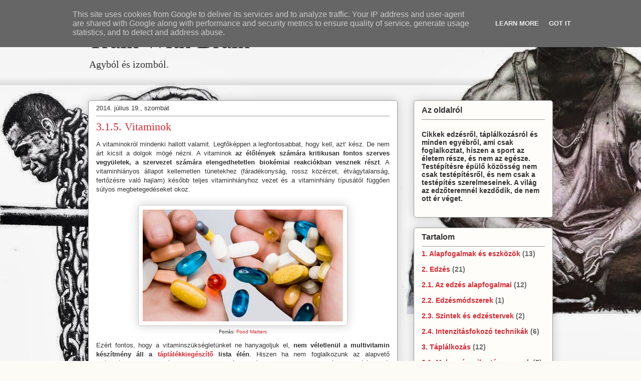

--- FILE ---
content_type: text/html; charset=UTF-8
request_url: http://www.trainwithbrain.hu/2014/07/315-vitaminok.html
body_size: 14007
content:
<!DOCTYPE html>
<html class='v2' dir='ltr' xmlns='http://www.w3.org/1999/xhtml' xmlns:b='http://www.google.com/2005/gml/b' xmlns:data='http://www.google.com/2005/gml/data' xmlns:expr='http://www.google.com/2005/gml/expr'>
<head>
<link href='https://www.blogger.com/static/v1/widgets/335934321-css_bundle_v2.css' rel='stylesheet' type='text/css'/>
<meta content='width=1100' name='viewport'/>
<meta content='text/html; charset=UTF-8' http-equiv='Content-Type'/>
<meta content='blogger' name='generator'/>
<link href='http://www.trainwithbrain.hu/favicon.ico' rel='icon' type='image/x-icon'/>
<link href='http://www.trainwithbrain.hu/2014/07/315-vitaminok.html' rel='canonical'/>
<link rel="alternate" type="application/atom+xml" title="Train With Brain - Atom" href="http://www.trainwithbrain.hu/feeds/posts/default" />
<link rel="alternate" type="application/rss+xml" title="Train With Brain - RSS" href="http://www.trainwithbrain.hu/feeds/posts/default?alt=rss" />
<link rel="service.post" type="application/atom+xml" title="Train With Brain - Atom" href="https://www.blogger.com/feeds/3015256305135914765/posts/default" />

<link rel="alternate" type="application/atom+xml" title="Train With Brain - Atom" href="http://www.trainwithbrain.hu/feeds/5358066017556225588/comments/default" />
<!--Can't find substitution for tag [blog.ieCssRetrofitLinks]-->
<link href='https://blogger.googleusercontent.com/img/b/R29vZ2xl/AVvXsEhNnOe33vB14I-oik9IMQH4O4AnmnKc9yaQPp3ggqdQQzvrSM6MJNnyg7w7QvY4o2OtTE5MdrZUsAMho39Kpo79ObFi8jjgOY7YcUj8EhWS0vU-QXoa8aHbY4UJ03W2KFD4i3MUyZ7ykpjX/s1600/vitamins.jpg' rel='image_src'/>
<meta content='http://www.trainwithbrain.hu/2014/07/315-vitaminok.html' property='og:url'/>
<meta content='3.1.5. Vitaminok' property='og:title'/>
<meta content=' A vitaminokról mindenki hallott valamit. Legfőképpen a legfontosabbat, hogy kell, azt&#39; kész. De nem árt kicsit a dolgok mögé nézni. A vitam...' property='og:description'/>
<meta content='https://blogger.googleusercontent.com/img/b/R29vZ2xl/AVvXsEhNnOe33vB14I-oik9IMQH4O4AnmnKc9yaQPp3ggqdQQzvrSM6MJNnyg7w7QvY4o2OtTE5MdrZUsAMho39Kpo79ObFi8jjgOY7YcUj8EhWS0vU-QXoa8aHbY4UJ03W2KFD4i3MUyZ7ykpjX/w1200-h630-p-k-no-nu/vitamins.jpg' property='og:image'/>
<title>Train With Brain: 3.1.5. Vitaminok</title>
<style id='page-skin-1' type='text/css'><!--
/*
-----------------------------------------------
Blogger Template Style
Name:     Awesome Inc.
Designer: Tina Chen
URL:      tinachen.org
----------------------------------------------- */
/* Content
----------------------------------------------- */
body {
font: normal normal 13px Arial, Tahoma, Helvetica, FreeSans, sans-serif;
color: #333333;
background: #fcfbf5 url(http://4.bp.blogspot.com/-RJEYGnMIgpo/Uw9f1OqSliI/AAAAAAAABMA/B2hI2xWtwXk/s0/big-sketch%2Bmodified%2B3.JPG) repeat fixed top left;
}
html body .content-outer {
min-width: 0;
max-width: 100%;
width: 100%;
}
a:link {
text-decoration: none;
color: #d52a33;
}
a:visited {
text-decoration: none;
color: #7d181e;
}
a:hover {
text-decoration: underline;
color: #d52a33;
}
.body-fauxcolumn-outer .cap-top {
position: absolute;
z-index: 1;
height: 276px;
width: 100%;
background: transparent none repeat-x scroll top left;
_background-image: none;
}
/* Columns
----------------------------------------------- */
.content-inner {
padding: 0;
}
.header-inner .section {
margin: 0 16px;
}
.tabs-inner .section {
margin: 0 16px;
}
.main-inner {
padding-top: 30px;
}
.main-inner .column-center-inner,
.main-inner .column-left-inner,
.main-inner .column-right-inner {
padding: 0 5px;
}
*+html body .main-inner .column-center-inner {
margin-top: -30px;
}
#layout .main-inner .column-center-inner {
margin-top: 0;
}
/* Header
----------------------------------------------- */
.header-outer {
margin: 0 0 0 0;
background: transparent none repeat scroll 0 0;
}
.Header h1 {
font: normal normal 48px Georgia, Utopia, 'Palatino Linotype', Palatino, serif;
color: #333333;
text-shadow: 0 0 -1px #000000;
}
.Header h1 a {
color: #333333;
}
.Header .description {
font: normal normal 20px Georgia, Utopia, 'Palatino Linotype', Palatino, serif;
color: #333333;
}
.header-inner .Header .titlewrapper,
.header-inner .Header .descriptionwrapper {
padding-left: 0;
padding-right: 0;
margin-bottom: 0;
}
.header-inner .Header .titlewrapper {
padding-top: 22px;
}
/* Tabs
----------------------------------------------- */
.tabs-outer {
overflow: hidden;
position: relative;
background: transparent url(//www.blogblog.com/1kt/awesomeinc/tabs_gradient_light.png) repeat scroll 0 0;
}
#layout .tabs-outer {
overflow: visible;
}
.tabs-cap-top, .tabs-cap-bottom {
position: absolute;
width: 100%;
border-top: 1px solid transparent;
}
.tabs-cap-bottom {
bottom: 0;
}
.tabs-inner .widget li a {
display: inline-block;
margin: 0;
padding: .6em 1.5em;
font: normal normal 13px Arial, Tahoma, Helvetica, FreeSans, sans-serif;
color: #333333;
border-top: 1px solid transparent;
border-bottom: 1px solid transparent;
border-left: 1px solid transparent;
height: 16px;
line-height: 16px;
}
.tabs-inner .widget li:last-child a {
border-right: 1px solid transparent;
}
.tabs-inner .widget li.selected a, .tabs-inner .widget li a:hover {
background: transparent url(//www.blogblog.com/1kt/awesomeinc/tabs_gradient_light.png) repeat-x scroll 0 -100px;
color: #ffffff;
}
/* Headings
----------------------------------------------- */
h2 {
font: normal bold 16px Arial, Tahoma, Helvetica, FreeSans, sans-serif;
color: #333333;
}
/* Widgets
----------------------------------------------- */
.main-inner .section {
margin: 0 27px;
padding: 0;
}
.main-inner .column-left-outer,
.main-inner .column-right-outer {
margin-top: 0;
}
#layout .main-inner .column-left-outer,
#layout .main-inner .column-right-outer {
margin-top: 0;
}
.main-inner .column-left-inner,
.main-inner .column-right-inner {
background: transparent none repeat 0 0;
-moz-box-shadow: 0 0 0 rgba(0, 0, 0, .2);
-webkit-box-shadow: 0 0 0 rgba(0, 0, 0, .2);
-goog-ms-box-shadow: 0 0 0 rgba(0, 0, 0, .2);
box-shadow: 0 0 0 rgba(0, 0, 0, .2);
-moz-border-radius: 5px;
-webkit-border-radius: 5px;
-goog-ms-border-radius: 5px;
border-radius: 5px;
}
#layout .main-inner .column-left-inner,
#layout .main-inner .column-right-inner {
margin-top: 0;
}
.sidebar .widget {
font: normal bold 14px Arial, Tahoma, Helvetica, FreeSans, sans-serif;
color: #333333;
}
.sidebar .widget a:link {
color: #d52a33;
}
.sidebar .widget a:visited {
color: #7d181e;
}
.sidebar .widget a:hover {
color: #d52a33;
}
.sidebar .widget h2 {
text-shadow: 0 0 -1px #000000;
}
.main-inner .widget {
background-color: #fefdfa;
border: 1px solid #999999;
padding: 0 15px 15px;
margin: 20px -16px;
-moz-box-shadow: 0 0 20px rgba(0, 0, 0, .2);
-webkit-box-shadow: 0 0 20px rgba(0, 0, 0, .2);
-goog-ms-box-shadow: 0 0 20px rgba(0, 0, 0, .2);
box-shadow: 0 0 20px rgba(0, 0, 0, .2);
-moz-border-radius: 5px;
-webkit-border-radius: 5px;
-goog-ms-border-radius: 5px;
border-radius: 5px;
}
.main-inner .widget h2 {
margin: 0 -0;
padding: .6em 0 .5em;
border-bottom: 1px solid transparent;
}
.footer-inner .widget h2 {
padding: 0 0 .4em;
border-bottom: 1px solid transparent;
}
.main-inner .widget h2 + div, .footer-inner .widget h2 + div {
border-top: 1px solid #999999;
padding-top: 8px;
}
.main-inner .widget .widget-content {
margin: 0 -0;
padding: 7px 0 0;
}
.main-inner .widget ul, .main-inner .widget #ArchiveList ul.flat {
margin: -8px -15px 0;
padding: 0;
list-style: none;
}
.main-inner .widget #ArchiveList {
margin: -8px 0 0;
}
.main-inner .widget ul li, .main-inner .widget #ArchiveList ul.flat li {
padding: .5em 15px;
text-indent: 0;
color: #666666;
border-top: 0 solid #999999;
border-bottom: 1px solid transparent;
}
.main-inner .widget #ArchiveList ul li {
padding-top: .25em;
padding-bottom: .25em;
}
.main-inner .widget ul li:first-child, .main-inner .widget #ArchiveList ul.flat li:first-child {
border-top: none;
}
.main-inner .widget ul li:last-child, .main-inner .widget #ArchiveList ul.flat li:last-child {
border-bottom: none;
}
.post-body {
position: relative;
}
.main-inner .widget .post-body ul {
padding: 0 2.5em;
margin: .5em 0;
list-style: disc;
}
.main-inner .widget .post-body ul li {
padding: 0.25em 0;
margin-bottom: .25em;
color: #333333;
border: none;
}
.footer-inner .widget ul {
padding: 0;
list-style: none;
}
.widget .zippy {
color: #666666;
}
/* Posts
----------------------------------------------- */
body .main-inner .Blog {
padding: 0;
margin-bottom: 1em;
background-color: transparent;
border: none;
-moz-box-shadow: 0 0 0 rgba(0, 0, 0, 0);
-webkit-box-shadow: 0 0 0 rgba(0, 0, 0, 0);
-goog-ms-box-shadow: 0 0 0 rgba(0, 0, 0, 0);
box-shadow: 0 0 0 rgba(0, 0, 0, 0);
}
.main-inner .section:last-child .Blog:last-child {
padding: 0;
margin-bottom: 1em;
}
.main-inner .widget h2.date-header {
margin: 0 -15px 1px;
padding: 0 0 0 0;
font: normal normal 13px Arial, Tahoma, Helvetica, FreeSans, sans-serif;
color: #333333;
background: transparent none no-repeat scroll top left;
border-top: 0 solid #aab123;
border-bottom: 1px solid transparent;
-moz-border-radius-topleft: 0;
-moz-border-radius-topright: 0;
-webkit-border-top-left-radius: 0;
-webkit-border-top-right-radius: 0;
border-top-left-radius: 0;
border-top-right-radius: 0;
position: static;
bottom: 100%;
right: 15px;
text-shadow: 0 0 -1px #000000;
}
.main-inner .widget h2.date-header span {
font: normal normal 13px Arial, Tahoma, Helvetica, FreeSans, sans-serif;
display: block;
padding: .5em 15px;
border-left: 0 solid #aab123;
border-right: 0 solid #aab123;
}
.date-outer {
position: relative;
margin: 30px 0 20px;
padding: 0 15px;
background-color: #ffffff;
border: 1px solid #999999;
-moz-box-shadow: 0 0 20px rgba(0, 0, 0, .2);
-webkit-box-shadow: 0 0 20px rgba(0, 0, 0, .2);
-goog-ms-box-shadow: 0 0 20px rgba(0, 0, 0, .2);
box-shadow: 0 0 20px rgba(0, 0, 0, .2);
-moz-border-radius: 5px;
-webkit-border-radius: 5px;
-goog-ms-border-radius: 5px;
border-radius: 5px;
}
.date-outer:first-child {
margin-top: 0;
}
.date-outer:last-child {
margin-bottom: 20px;
-moz-border-radius-bottomleft: 5px;
-moz-border-radius-bottomright: 5px;
-webkit-border-bottom-left-radius: 5px;
-webkit-border-bottom-right-radius: 5px;
-goog-ms-border-bottom-left-radius: 5px;
-goog-ms-border-bottom-right-radius: 5px;
border-bottom-left-radius: 5px;
border-bottom-right-radius: 5px;
}
.date-posts {
margin: 0 -0;
padding: 0 0;
clear: both;
}
.post-outer, .inline-ad {
border-top: 1px solid #999999;
margin: 0 -0;
padding: 15px 0;
}
.post-outer {
padding-bottom: 10px;
}
.post-outer:first-child {
padding-top: 0;
border-top: none;
}
.post-outer:last-child, .inline-ad:last-child {
border-bottom: none;
}
.post-body {
position: relative;
}
.post-body img {
padding: 8px;
background: #ffffff;
border: 1px solid #cccccc;
-moz-box-shadow: 0 0 20px rgba(0, 0, 0, .2);
-webkit-box-shadow: 0 0 20px rgba(0, 0, 0, .2);
box-shadow: 0 0 20px rgba(0, 0, 0, .2);
-moz-border-radius: 5px;
-webkit-border-radius: 5px;
border-radius: 5px;
}
h3.post-title, h4 {
font: normal normal 22px Georgia, Utopia, 'Palatino Linotype', Palatino, serif;
color: #d52a33;
}
h3.post-title a {
font: normal normal 22px Georgia, Utopia, 'Palatino Linotype', Palatino, serif;
color: #d52a33;
}
h3.post-title a:hover {
color: #d52a33;
text-decoration: underline;
}
.post-header {
margin: 0 0 1em;
}
.post-body {
line-height: 1.4;
}
.post-outer h2 {
color: #333333;
}
.post-footer {
margin: 1.5em 0 0;
}
#blog-pager {
padding: 15px;
font-size: 120%;
background-color: #fefdfa;
border: 1px solid #999999;
-moz-box-shadow: 0 0 20px rgba(0, 0, 0, .2);
-webkit-box-shadow: 0 0 20px rgba(0, 0, 0, .2);
-goog-ms-box-shadow: 0 0 20px rgba(0, 0, 0, .2);
box-shadow: 0 0 20px rgba(0, 0, 0, .2);
-moz-border-radius: 5px;
-webkit-border-radius: 5px;
-goog-ms-border-radius: 5px;
border-radius: 5px;
-moz-border-radius-topleft: 5px;
-moz-border-radius-topright: 5px;
-webkit-border-top-left-radius: 5px;
-webkit-border-top-right-radius: 5px;
-goog-ms-border-top-left-radius: 5px;
-goog-ms-border-top-right-radius: 5px;
border-top-left-radius: 5px;
border-top-right-radius-topright: 5px;
margin-top: 1em;
}
.blog-feeds, .post-feeds {
margin: 1em 0;
text-align: center;
color: #333333;
}
.blog-feeds a, .post-feeds a {
color: #d52a33;
}
.blog-feeds a:visited, .post-feeds a:visited {
color: #7d181e;
}
.blog-feeds a:hover, .post-feeds a:hover {
color: #d52a33;
}
.post-outer .comments {
margin-top: 2em;
}
/* Comments
----------------------------------------------- */
.comments .comments-content .icon.blog-author {
background-repeat: no-repeat;
background-image: url([data-uri]);
}
.comments .comments-content .loadmore a {
border-top: 1px solid transparent;
border-bottom: 1px solid transparent;
}
.comments .continue {
border-top: 2px solid transparent;
}
/* Footer
----------------------------------------------- */
.footer-outer {
margin: -20px 0 -1px;
padding: 20px 0 0;
color: #333333;
overflow: hidden;
}
.footer-fauxborder-left {
border-top: 1px solid #999999;
background: #fefdfa none repeat scroll 0 0;
-moz-box-shadow: 0 0 20px rgba(0, 0, 0, .2);
-webkit-box-shadow: 0 0 20px rgba(0, 0, 0, .2);
-goog-ms-box-shadow: 0 0 20px rgba(0, 0, 0, .2);
box-shadow: 0 0 20px rgba(0, 0, 0, .2);
margin: 0 -20px;
}
/* Mobile
----------------------------------------------- */
body.mobile {
background-size: auto;
}
.mobile .body-fauxcolumn-outer {
background: transparent none repeat scroll top left;
}
*+html body.mobile .main-inner .column-center-inner {
margin-top: 0;
}
.mobile .main-inner .widget {
padding: 0 0 15px;
}
.mobile .main-inner .widget h2 + div,
.mobile .footer-inner .widget h2 + div {
border-top: none;
padding-top: 0;
}
.mobile .footer-inner .widget h2 {
padding: 0.5em 0;
border-bottom: none;
}
.mobile .main-inner .widget .widget-content {
margin: 0;
padding: 7px 0 0;
}
.mobile .main-inner .widget ul,
.mobile .main-inner .widget #ArchiveList ul.flat {
margin: 0 -15px 0;
}
.mobile .main-inner .widget h2.date-header {
right: 0;
}
.mobile .date-header span {
padding: 0.4em 0;
}
.mobile .date-outer:first-child {
margin-bottom: 0;
border: 1px solid #999999;
-moz-border-radius-topleft: 5px;
-moz-border-radius-topright: 5px;
-webkit-border-top-left-radius: 5px;
-webkit-border-top-right-radius: 5px;
-goog-ms-border-top-left-radius: 5px;
-goog-ms-border-top-right-radius: 5px;
border-top-left-radius: 5px;
border-top-right-radius: 5px;
}
.mobile .date-outer {
border-color: #999999;
border-width: 0 1px 1px;
}
.mobile .date-outer:last-child {
margin-bottom: 0;
}
.mobile .main-inner {
padding: 0;
}
.mobile .header-inner .section {
margin: 0;
}
.mobile .post-outer, .mobile .inline-ad {
padding: 5px 0;
}
.mobile .tabs-inner .section {
margin: 0 10px;
}
.mobile .main-inner .widget h2 {
margin: 0;
padding: 0;
}
.mobile .main-inner .widget h2.date-header span {
padding: 0;
}
.mobile .main-inner .widget .widget-content {
margin: 0;
padding: 7px 0 0;
}
.mobile #blog-pager {
border: 1px solid transparent;
background: #fefdfa none repeat scroll 0 0;
}
.mobile .main-inner .column-left-inner,
.mobile .main-inner .column-right-inner {
background: transparent none repeat 0 0;
-moz-box-shadow: none;
-webkit-box-shadow: none;
-goog-ms-box-shadow: none;
box-shadow: none;
}
.mobile .date-posts {
margin: 0;
padding: 0;
}
.mobile .footer-fauxborder-left {
margin: 0;
border-top: inherit;
}
.mobile .main-inner .section:last-child .Blog:last-child {
margin-bottom: 0;
}
.mobile-index-contents {
color: #333333;
}
.mobile .mobile-link-button {
background: #d52a33 url(//www.blogblog.com/1kt/awesomeinc/tabs_gradient_light.png) repeat scroll 0 0;
}
.mobile-link-button a:link, .mobile-link-button a:visited {
color: #ffffff;
}
.mobile .tabs-inner .PageList .widget-content {
background: transparent;
border-top: 1px solid;
border-color: transparent;
color: #333333;
}
.mobile .tabs-inner .PageList .widget-content .pagelist-arrow {
border-left: 1px solid transparent;
}

--></style>
<style id='template-skin-1' type='text/css'><!--
body {
min-width: 960px;
}
.content-outer, .content-fauxcolumn-outer, .region-inner {
min-width: 960px;
max-width: 960px;
_width: 960px;
}
.main-inner .columns {
padding-left: 0px;
padding-right: 310px;
}
.main-inner .fauxcolumn-center-outer {
left: 0px;
right: 310px;
/* IE6 does not respect left and right together */
_width: expression(this.parentNode.offsetWidth -
parseInt("0px") -
parseInt("310px") + 'px');
}
.main-inner .fauxcolumn-left-outer {
width: 0px;
}
.main-inner .fauxcolumn-right-outer {
width: 310px;
}
.main-inner .column-left-outer {
width: 0px;
right: 100%;
margin-left: -0px;
}
.main-inner .column-right-outer {
width: 310px;
margin-right: -310px;
}
#layout {
min-width: 0;
}
#layout .content-outer {
min-width: 0;
width: 800px;
}
#layout .region-inner {
min-width: 0;
width: auto;
}
--></style>
<script async=' async ' src='//pagead2.googlesyndication.com/pagead/js/adsbygoogle.js'></script>
<script>
  (adsbygoogle = window.adsbygoogle || []).push({
    google_ad_client: "ca-pub-4132831164134852",
    enable_page_level_ads: true
  });
</script>
<link href='https://www.blogger.com/dyn-css/authorization.css?targetBlogID=3015256305135914765&amp;zx=f644a651-37e5-4b1f-93cd-19236cb8a14e' media='none' onload='if(media!=&#39;all&#39;)media=&#39;all&#39;' rel='stylesheet'/><noscript><link href='https://www.blogger.com/dyn-css/authorization.css?targetBlogID=3015256305135914765&amp;zx=f644a651-37e5-4b1f-93cd-19236cb8a14e' rel='stylesheet'/></noscript>
<meta name='google-adsense-platform-account' content='ca-host-pub-1556223355139109'/>
<meta name='google-adsense-platform-domain' content='blogspot.com'/>

<!-- data-ad-client=ca-pub-4132831164134852 -->

<script type="text/javascript" language="javascript">
  // Supply ads personalization default for EEA readers
  // See https://www.blogger.com/go/adspersonalization
  adsbygoogle = window.adsbygoogle || [];
  if (typeof adsbygoogle.requestNonPersonalizedAds === 'undefined') {
    adsbygoogle.requestNonPersonalizedAds = 1;
  }
</script>


</head>
<body class='loading variant-renewable'>
<div class='navbar section' id='navbar'><div class='widget Navbar' data-version='1' id='Navbar1'><script type="text/javascript">
    function setAttributeOnload(object, attribute, val) {
      if(window.addEventListener) {
        window.addEventListener('load',
          function(){ object[attribute] = val; }, false);
      } else {
        window.attachEvent('onload', function(){ object[attribute] = val; });
      }
    }
  </script>
<div id="navbar-iframe-container"></div>
<script type="text/javascript" src="https://apis.google.com/js/platform.js"></script>
<script type="text/javascript">
      gapi.load("gapi.iframes:gapi.iframes.style.bubble", function() {
        if (gapi.iframes && gapi.iframes.getContext) {
          gapi.iframes.getContext().openChild({
              url: 'https://www.blogger.com/navbar/3015256305135914765?po\x3d5358066017556225588\x26origin\x3dhttp://www.trainwithbrain.hu',
              where: document.getElementById("navbar-iframe-container"),
              id: "navbar-iframe"
          });
        }
      });
    </script><script type="text/javascript">
(function() {
var script = document.createElement('script');
script.type = 'text/javascript';
script.src = '//pagead2.googlesyndication.com/pagead/js/google_top_exp.js';
var head = document.getElementsByTagName('head')[0];
if (head) {
head.appendChild(script);
}})();
</script>
</div></div>
<div class='body-fauxcolumns'>
<div class='fauxcolumn-outer body-fauxcolumn-outer'>
<div class='cap-top'>
<div class='cap-left'></div>
<div class='cap-right'></div>
</div>
<div class='fauxborder-left'>
<div class='fauxborder-right'></div>
<div class='fauxcolumn-inner'>
</div>
</div>
<div class='cap-bottom'>
<div class='cap-left'></div>
<div class='cap-right'></div>
</div>
</div>
</div>
<div class='content'>
<div class='content-fauxcolumns'>
<div class='fauxcolumn-outer content-fauxcolumn-outer'>
<div class='cap-top'>
<div class='cap-left'></div>
<div class='cap-right'></div>
</div>
<div class='fauxborder-left'>
<div class='fauxborder-right'></div>
<div class='fauxcolumn-inner'>
</div>
</div>
<div class='cap-bottom'>
<div class='cap-left'></div>
<div class='cap-right'></div>
</div>
</div>
</div>
<div class='content-outer'>
<div class='content-cap-top cap-top'>
<div class='cap-left'></div>
<div class='cap-right'></div>
</div>
<div class='fauxborder-left content-fauxborder-left'>
<div class='fauxborder-right content-fauxborder-right'></div>
<div class='content-inner'>
<header>
<div class='header-outer'>
<div class='header-cap-top cap-top'>
<div class='cap-left'></div>
<div class='cap-right'></div>
</div>
<div class='fauxborder-left header-fauxborder-left'>
<div class='fauxborder-right header-fauxborder-right'></div>
<div class='region-inner header-inner'>
<div class='header section' id='header'><div class='widget Header' data-version='1' id='Header1'>
<div id='header-inner'>
<div class='titlewrapper'>
<h1 class='title'>
<a href='http://www.trainwithbrain.hu/'>
Train With Brain
</a>
</h1>
</div>
<div class='descriptionwrapper'>
<p class='description'><span>Agyból és izomból.</span></p>
</div>
</div>
</div></div>
</div>
</div>
<div class='header-cap-bottom cap-bottom'>
<div class='cap-left'></div>
<div class='cap-right'></div>
</div>
</div>
</header>
<div class='tabs-outer'>
<div class='tabs-cap-top cap-top'>
<div class='cap-left'></div>
<div class='cap-right'></div>
</div>
<div class='fauxborder-left tabs-fauxborder-left'>
<div class='fauxborder-right tabs-fauxborder-right'></div>
<div class='region-inner tabs-inner'>
<div class='tabs section' id='crosscol'><div class='widget HTML' data-version='1' id='HTML2'>
<h2 class='title'>MyAd</h2>
<div class='widget-content'>
<script type="text/javascript"><!--
google_ad_client = "ca-pub-4132831164134852";
google_ad_host = "pub-1556223355139109";
/* Linkegység 2 */
google_ad_slot = "2637984761";
google_ad_width = 618;
google_ad_height = 15;
//-->
</script>
<script type="text/javascript"
src="http://pagead2.googlesyndication.com/pagead/show_ads.js">
</script>
</div>
<div class='clear'></div>
</div></div>
<div class='tabs no-items section' id='crosscol-overflow'></div>
</div>
</div>
<div class='tabs-cap-bottom cap-bottom'>
<div class='cap-left'></div>
<div class='cap-right'></div>
</div>
</div>
<div class='main-outer'>
<div class='main-cap-top cap-top'>
<div class='cap-left'></div>
<div class='cap-right'></div>
</div>
<div class='fauxborder-left main-fauxborder-left'>
<div class='fauxborder-right main-fauxborder-right'></div>
<div class='region-inner main-inner'>
<div class='columns fauxcolumns'>
<div class='fauxcolumn-outer fauxcolumn-center-outer'>
<div class='cap-top'>
<div class='cap-left'></div>
<div class='cap-right'></div>
</div>
<div class='fauxborder-left'>
<div class='fauxborder-right'></div>
<div class='fauxcolumn-inner'>
</div>
</div>
<div class='cap-bottom'>
<div class='cap-left'></div>
<div class='cap-right'></div>
</div>
</div>
<div class='fauxcolumn-outer fauxcolumn-left-outer'>
<div class='cap-top'>
<div class='cap-left'></div>
<div class='cap-right'></div>
</div>
<div class='fauxborder-left'>
<div class='fauxborder-right'></div>
<div class='fauxcolumn-inner'>
</div>
</div>
<div class='cap-bottom'>
<div class='cap-left'></div>
<div class='cap-right'></div>
</div>
</div>
<div class='fauxcolumn-outer fauxcolumn-right-outer'>
<div class='cap-top'>
<div class='cap-left'></div>
<div class='cap-right'></div>
</div>
<div class='fauxborder-left'>
<div class='fauxborder-right'></div>
<div class='fauxcolumn-inner'>
</div>
</div>
<div class='cap-bottom'>
<div class='cap-left'></div>
<div class='cap-right'></div>
</div>
</div>
<!-- corrects IE6 width calculation -->
<div class='columns-inner'>
<div class='column-center-outer'>
<div class='column-center-inner'>
<div class='main section' id='main'><div class='widget Blog' data-version='1' id='Blog1'>
<div class='blog-posts hfeed'>

          <div class="date-outer">
        
<h2 class='date-header'><span>2014. július 19., szombat</span></h2>

          <div class="date-posts">
        
<div class='post-outer'>
<div class='post hentry' itemprop='blogPost' itemscope='itemscope' itemtype='http://schema.org/BlogPosting'>
<meta content='https://blogger.googleusercontent.com/img/b/R29vZ2xl/AVvXsEhNnOe33vB14I-oik9IMQH4O4AnmnKc9yaQPp3ggqdQQzvrSM6MJNnyg7w7QvY4o2OtTE5MdrZUsAMho39Kpo79ObFi8jjgOY7YcUj8EhWS0vU-QXoa8aHbY4UJ03W2KFD4i3MUyZ7ykpjX/s1600/vitamins.jpg' itemprop='image_url'/>
<meta content='3015256305135914765' itemprop='blogId'/>
<meta content='5358066017556225588' itemprop='postId'/>
<a name='5358066017556225588'></a>
<h3 class='post-title entry-title' itemprop='name'>
3.1.5. Vitaminok
</h3>
<div class='post-header'>
<div class='post-header-line-1'></div>
</div>
<div class='post-body entry-content' id='post-body-5358066017556225588' itemprop='description articleBody'>
<div style="text-align: justify;">
A vitaminokról mindenki hallott valamit. Legfőképpen a legfontosabbat, hogy kell, azt' kész. De nem árt kicsit a dolgok mögé nézni. A vitaminok <b>az élőlények számára kritikusan fontos szerves vegyületek, a szervezet számára elengedhetetlen biokémiai reakciókban vesznek részt</b>. A vitaminhiányos állapot kellemetlen tünetekhez (fáradékonyság, rossz közérzet, étvágytalanság, fertőzésre való hajlam) később teljes vitaminhiányhoz vezet és a vitaminhiány típusától függően súlyos megbetegedéseket okoz.<br />
<br /></div>
<div style="text-align: justify;">
<table align="center" cellpadding="0" cellspacing="0" class="tr-caption-container" style="margin-left: auto; margin-right: auto; text-align: center;"><tbody>
<tr><td style="text-align: center;"><a href="https://blogger.googleusercontent.com/img/b/R29vZ2xl/AVvXsEhNnOe33vB14I-oik9IMQH4O4AnmnKc9yaQPp3ggqdQQzvrSM6MJNnyg7w7QvY4o2OtTE5MdrZUsAMho39Kpo79ObFi8jjgOY7YcUj8EhWS0vU-QXoa8aHbY4UJ03W2KFD4i3MUyZ7ykpjX/s1600/vitamins.jpg" imageanchor="1" style="margin-left: auto; margin-right: auto;"><img border="0" height="223" src="https://blogger.googleusercontent.com/img/b/R29vZ2xl/AVvXsEhNnOe33vB14I-oik9IMQH4O4AnmnKc9yaQPp3ggqdQQzvrSM6MJNnyg7w7QvY4o2OtTE5MdrZUsAMho39Kpo79ObFi8jjgOY7YcUj8EhWS0vU-QXoa8aHbY4UJ03W2KFD4i3MUyZ7ykpjX/s1600/vitamins.jpg" width="400" /></a></td></tr>
<tr><td class="tr-caption" style="text-align: center;">Forrás: <a href="http://www.foodmatters.tv/articles-1/how-to-tell-if-a-vitamin-is-natural-or-synthetic" target="_blank">Food Matters</a></td></tr>
</tbody></table>
</div>
<div style="text-align: justify;">
Ezért fontos, hogy a vitaminszükségletünket ne hanyagoljuk el, <b>nem véletlenül a multivitamin készítmény áll a <a href="http://www.trainwithbrain.hu/2014/03/112-taplalekkiegeszitok.html" target="_blank">táplálékkiegészítő</a> lista élén</b>. Hiszen ha nem foglalkozunk az alapvető <a href="http://www.trainwithbrain.hu/2013/07/13-egeszseg-megorzes.html" target="_blank">egészségünkkel</a>, nincs értelme se ennek az életformának, se a sportnak magának. A leírásomból meg fogjátok látni, hogy a test és a szervezet legfontosabb funkcióihoz, működéséhez milyen nagymértékben járulnak hozzá. Úgyhogy most tartok egy rövid áttekintést <b>az egyes vitaminokról, tulajdonságaikról, sportspecifikus használatukról</b>. Egészségetekre!&nbsp;</div>
<div style="text-align: justify;">
<br /></div>
<div style="text-align: justify;">
<a name="more"></a></div>
<h2 style="text-align: justify;">
<span style="font-size: large;">A-vitamin</span></h2>
<div style="text-align: justify;">
<br /></div>
<div style="text-align: justify;">
Az A-vitamin 6 összetevőből (retinol, retinal, alfa-karotin, béta.karotin, gamma-karotin, béta-kriptoxantin) álló vegyület. Alapvetően <b>fontos a retina</b> (és azon belül is a rodopszin) <b>felépítésében, a szövetek egészséges működéséhez, továbbá a csontnövekedésben is erőteljes szerepe van</b>. Zsírban oldódik.</div>
<div style="text-align: center;">
<script type="text/javascript"><!--
google_ad_client = "ca-pub-4132831164134852";
/* Train With Brain szövegbe 3 */
google_ad_slot = "4744696362";
google_ad_width = 336;
google_ad_height = 280;
//-->
</script>
<script src="//pagead2.googlesyndication.com/pagead/show_ads.js" type="text/javascript">
</script>
</div>
<div style="text-align: justify;">
A napi szükséglet <b>1,5-2 mg</b> között van, és ezt a mennyiséget - mint a legtöbb vitaminnál - táplálékkiegészítő formájában* érdemes a szervezetbe juttatni, szilárd táplálékkal ennek csekély részét lehet fedezni.</div>
<div style="text-align: justify;">
<br /></div>
<div style="text-align: justify;">
<i><u>Train tipp:</u>  Érdemes D-vitaminnal együtt alkalmazni, mert segíti a felszívódását.</i></div>
<div style="text-align: justify;">
<br /></div>
<h2 style="text-align: justify;">
<span style="font-size: large;">B-komplex vitaminok</span></h2>
<div style="text-align: justify;">
<br /></div>
<div style="text-align: justify;">
Amint a cím is mutatja, nem egy vitaminról beszélünk, hanem B1, B2, B3, B5, B6, B7, B9, B12-ről, ide tartozik még az Inozit, a kolin és a Para-amino-benzoesav is.&nbsp;</div>
<div style="text-align: justify;">
<br /></div>
<div style="text-align: justify;">
Ezek a vitaminok a természetben és az ételekben nem önállóan, hanem együtt találhatóak meg.</div>
<div style="text-align: justify;">
<br /></div>
<div style="text-align: justify;">
<b>Szerepet játszanak a <a href="http://www.trainwithbrain.hu/search/label/3.1.%20Makro-%20%C3%A9s%20mikrot%C3%A1panyagok" target="_blank">makrotápanyagok</a></b> (<a href="http://www.trainwithbrain.hu/2014/02/311-feherje.html" target="_blank">fehérje</a>, szénhidrát, zsír) <b>anyagcseréjében, az idegrendszer működésében, a szövetek épségének fenntartásában, valamint antioxidáns</b> (szabad gyökök hatástalanítása &#8211; leginkább a B12) <b>tulajdonságuk miatt jelentősek</b>. Továbbá <b>segítik a test oxigénellátását és a vérkeringést</b>, ami aktív sportolóknál elengedhetetlen. Vízben oldódnak.</div>
<div style="text-align: justify;">
<br /></div>
<div style="text-align: justify;">
A napi mennyiség altípusonként eltérő lehet. Általánosan<b> 1,5-2 mg</b> között ajánlott, <b>kivéve a B3, belőle 15-20 mg, B5-ből 5-6 mg, B9-ből 400-500&nbsp;</b><b style="text-align: start;">μg</b><b>, B12-ből pedig 2,5&nbsp;</b><b style="text-align: start;">μg</b>.</div>
<div style="text-align: justify;">
<br /></div>
<div style="text-align: justify;">
<i><u>Train tipp:</u> Együtt, komplexként érdemes használni a természetes vitaminegyensúly fenntartása érdekében.</i></div>
<div style="text-align: justify;">
<br /></div>
<h2 style="text-align: justify;">
<span style="font-size: large;">C-vitamin</span></h2>
<div style="text-align: justify;">
<br /></div>
<div style="text-align: justify;">
Mindenki ismeri az aszkorbinsavat. <b>Nagyon erős antioxidáns hatással rendelkezik, az immunrendszert támogatja, segíti a fehérvérsejt termelődést. </b>Vízben oldódik.</div>
<div style="text-align: justify;">
<br /></div>
<div style="text-align: justify;">
A napi adag eléggé egyénfüggő, de általánosan <b>1-3 gramm az elfogadott</b>. Személy szerint <b>3-5 gramm közötti adagot javasolnék</b>, semmi bajotok nem lesz tőle.</div>
<div style="text-align: justify;">
<br /></div>
<div style="text-align: justify;">
<i><u>Train tipp:</u> Edzés előtt és után 1-1 gramm C-vitamin jó a savasodás ellen és segíti a <a href="http://www.trainwithbrain.hu/2013/10/214-regeneracio-pihenes-fontossaga.html" target="_blank">regenerációt</a>.</i></div>
<div style="text-align: justify;">
<br /></div>
<h2 style="text-align: justify;">
<span style="font-size: large;">D-vitamin</span></h2>
<div style="text-align: justify;">
<br /></div>
<div style="text-align: justify;">
A neve több (D2, D3) zsírban oldódó vitamint jelent. Elsődleges szerepe, hogy <b>a  kalciumot a bélből felvéve a csontokba építi be.</b> <b>Támogatja az idegrendszert, az izomműködést és a szívműködést</b>, továbbá <b>a vérkeringést is serkenti</b>. <b>Segíti a természetes tesztoszteronképződést is.</b></div>
<div style="text-align: center;">
<script type="text/javascript"><!--
google_ad_client = "ca-pub-4132831164134852";
/* Train With Brain szövegbe 3 */
google_ad_slot = "4744696362";
google_ad_width = 336;
google_ad_height = 280;
//-->
</script>
<script src="//pagead2.googlesyndication.com/pagead/show_ads.js" type="text/javascript">
</script>
</div>
<div style="text-align: justify;">
Ajánlott mennyisége <b>2000 NE </b>naponta. (1 NE= 0,024999999 mcg D-vitamin)&nbsp;</div>
<div style="text-align: justify;">
<br /></div>
<div style="text-align: justify;">
<i><u>Train tipp:</u> Alacsony tesztoszteronszint esetén kúraszerűen érdemes kipróbálni 1-2 hónapig 10000 NE napi mennyiségben.</i></div>
<div style="text-align: justify;">
<br /></div>
<h2 style="text-align: justify;">
<span style="font-size: large;">E-vitamin (tokoferol)</span></h2>
<div style="text-align: justify;">
<br /></div>
<div style="text-align: justify;">
Zsírban oldódik. <b>Jelentős antioxidáns</b> hatása miatt fontos.<b> Jót tesz ezáltal a szívnek és az agynak is</b><br />
<br />
Napi mennyiség: <b>50-100 mg</b></div>
<div style="text-align: justify;">
<br /></div>
<div style="text-align: justify;">
<i><u>Train tipp:</u> Érdemes szelénnel és C-vitaminnal együtt használni, mert segítik a felszívódását.</i></div>
<div style="text-align: justify;">
<br /></div>
<h2 style="text-align: justify;">
<span style="font-size: large;">K-vitamin</span></h2>
<div style="text-align: justify;">
<br /></div>
<div style="text-align: justify;">
Alapvetően 2 fajtája van, a K1 és K2. <b>Szabályozza a véralvadást, támogatja a máj méregtelenítő funkcióját, a csontok egészséges működéséhez is hozzájárul. Szerepet játszik a sziv- és érrendszeri betegségek megelőzésében</b>. Zsírban oldódik ez is, ám a szervezet nem raktározza el.</div>
<div style="text-align: justify;">
<br /></div>
<div>
Napi adag:<b> 250-300&nbsp;μg</b></div>
<div style="text-align: justify;">
<br /></div>
<div style="text-align: justify;">
<i><u>Train tipp:</u>&nbsp;Kell, azt' kész.</i></div>
<div style="text-align: justify;">
<br /></div>
<h2 style="text-align: justify;">
<span style="font-size: large;">Bónusz: Koenzim Q10</span></h2>
<div style="text-align: justify;">
<br /></div>
<div style="text-align: justify;">
Valójában nagyon kevesen ismerik ezt a molekulát, és általánosan nincs igazán a köztudatban, pedig valójában nagyon fontos. Ez <b>az egyik legerősebb antioxidáns</b>. <b>Jótékony hatású a szívre, idegrendszerre. Szabályozza az ATP </b>(Adenozin-trifoszfát)<b> termelődését, ezáltal növeli az állóképességet.&nbsp;Segíti az agyi vérellátást.</b></div>
<div style="text-align: justify;">
<br /></div>
<div style="text-align: justify;">
Napi adag: <b>100-150 mg</b></div>
<div style="text-align: justify;">
<br /></div>
<div style="text-align: justify;">
<i><u>Brain tipp:</u> Stresszhelyzetben, vizsgahelyzet idején nagyon jól jön, mivel segíti az agyműködést.</i></div>
<div style="text-align: justify;">
<br /></div>
<h2 style="text-align: justify;">
<span style="font-size: large;">Végszó</span></h2>
<div style="text-align: justify;">
<br /></div>
<div style="text-align: justify;">
Szóval ennyit az egyes vitaminokról. Sajnálom, hogy egy ilyen száraz cikkel mutatkoztam be, de már régen meg akartam írni. Következő cikk az ásványi anyagokról fog szólni.  Vigasztal a tény, hogy<b> még rengeteg ötletem van, úgyhogy stay tuned!</b></div>
<div style="text-align: justify;">
<br /></div>
<div style="text-align: justify;">
<u>Megjegyzések:</u></div>
<div style="text-align: justify;">
<br /></div>
<div style="text-align: justify;">
* Komplex vitamincsomag vásárlásakor érdemes megnézni a pontos összetételt, és ez alapján kiválasztani a számotokra megfelelőt.</div>
<div style="text-align: justify;">
<br /></div>
<div style="text-align: justify;">
<b><i>VicTory</i></b></div>
<div style='clear: both;'></div>
</div>
<div class='post-footer'>
<div class='post-footer-line post-footer-line-1'><span class='post-author vcard'>
Bejegyezte:
<span class='fn' itemprop='author' itemscope='itemscope' itemtype='http://schema.org/Person'>
<span itemprop='name'>Brian</span>
</span>
</span>
<span class='post-timestamp'>
dátum:
<meta content='http://www.trainwithbrain.hu/2014/07/315-vitaminok.html' itemprop='url'/>
<a class='timestamp-link' href='http://www.trainwithbrain.hu/2014/07/315-vitaminok.html' rel='bookmark' title='permanent link'><abbr class='published' itemprop='datePublished' title='2014-07-19T21:43:00+02:00'>21:43</abbr></a>
</span>
<span class='post-comment-link'>
</span>
<span class='post-icons'>
<span class='item-control blog-admin pid-1834286825'>
<a href='https://www.blogger.com/post-edit.g?blogID=3015256305135914765&postID=5358066017556225588&from=pencil' title='Bejegyzés szerkesztése'>
<img alt='' class='icon-action' height='18' src='https://resources.blogblog.com/img/icon18_edit_allbkg.gif' width='18'/>
</a>
</span>
</span>
<div class='post-share-buttons goog-inline-block'>
<iframe allowTransparency='true' frameborder='0' scrolling='no' src='http://www.facebook.com/plugins/like.php?href=http://www.trainwithbrain.hu/2014/07/315-vitaminok.html&layout=button_count&show_faces=false&width=100&action=like&font=arial&colorscheme=light' style='border:none; overflow:hidden; width:200px; height:24px;'></iframe><br/>
<a class='goog-inline-block share-button sb-email' href='https://www.blogger.com/share-post.g?blogID=3015256305135914765&postID=5358066017556225588&target=email' target='_blank' title='Küldés e-mailben'><span class='share-button-link-text'>Küldés e-mailben</span></a><a class='goog-inline-block share-button sb-blog' href='https://www.blogger.com/share-post.g?blogID=3015256305135914765&postID=5358066017556225588&target=blog' onclick='window.open(this.href, "_blank", "height=270,width=475"); return false;' target='_blank' title='BlogThis!'><span class='share-button-link-text'>BlogThis!</span></a><a class='goog-inline-block share-button sb-twitter' href='https://www.blogger.com/share-post.g?blogID=3015256305135914765&postID=5358066017556225588&target=twitter' target='_blank' title='Megosztás az X-en'><span class='share-button-link-text'>Megosztás az X-en</span></a><a class='goog-inline-block share-button sb-facebook' href='https://www.blogger.com/share-post.g?blogID=3015256305135914765&postID=5358066017556225588&target=facebook' onclick='window.open(this.href, "_blank", "height=430,width=640"); return false;' target='_blank' title='Megosztás a Facebookon'><span class='share-button-link-text'>Megosztás a Facebookon</span></a><a class='goog-inline-block share-button sb-pinterest' href='https://www.blogger.com/share-post.g?blogID=3015256305135914765&postID=5358066017556225588&target=pinterest' target='_blank' title='Megosztás a Pinteresten'><span class='share-button-link-text'>Megosztás a Pinteresten</span></a>
</div>
</div>
<div class='post-footer-line post-footer-line-2'><span class='post-labels'>
Címkék:
<a href='http://www.trainwithbrain.hu/search/label/3.%20T%C3%A1pl%C3%A1lkoz%C3%A1s' rel='tag'>3. Táplálkozás</a>,
<a href='http://www.trainwithbrain.hu/search/label/3.1.%20Makro-%20%C3%A9s%20mikrot%C3%A1panyagok' rel='tag'>3.1. Makro- és mikrotápanyagok</a>
</span>
</div>
<div class='post-footer-line post-footer-line-3'><span class='post-location'>
</span>
</div>
</div>
</div>
<div class='comments' id='comments'>
<a name='comments'></a>
</div>
</div>

        </div></div>
      
</div>
<div class='blog-pager' id='blog-pager'>
<span id='blog-pager-newer-link'>
<a class='blog-pager-newer-link' href='http://www.trainwithbrain.hu/2014/08/guggolas-vs-labtolas-final-round.html' id='Blog1_blog-pager-newer-link' title='Újabb bejegyzés'>Újabb bejegyzés</a>
</span>
<span id='blog-pager-older-link'>
<a class='blog-pager-older-link' href='http://www.trainwithbrain.hu/2014/07/321-zsiregetes-es-izomepites-egyszerre.html' id='Blog1_blog-pager-older-link' title='Régebbi bejegyzés'>Régebbi bejegyzés</a>
</span>
<a class='home-link' href='http://www.trainwithbrain.hu/'>Főoldal</a>
</div>
<div class='clear'></div>
<div class='post-feeds'>
</div>
</div></div>
</div>
</div>
<div class='column-left-outer'>
<div class='column-left-inner'>
<aside>
</aside>
</div>
</div>
<div class='column-right-outer'>
<div class='column-right-inner'>
<aside>
<div class='sidebar section' id='sidebar-right-1'><div class='widget Text' data-version='1' id='Text1'>
<h2 class='title'>Az oldalról</h2>
<div class='widget-content'>
<p class="MsoNormal">Cikkek edzésről, táplálkozásról és minden egyébről, ami csak foglalkoztat, hiszen a sport az életem része, és nem az egésze. Testépítésre épülő közösség nem csak testépítésről, és nem csak a testépítés szerelmeseinek. A világ az edzőteremnél kezdődik, de nem ott ér véget.</p>
</div>
<div class='clear'></div>
</div><div class='widget Label' data-version='1' id='Label1'>
<h2>Tartalom</h2>
<div class='widget-content list-label-widget-content'>
<ul>
<li>
<a dir='ltr' href='http://www.trainwithbrain.hu/search/label/1.%20Alapfogalmak%20%C3%A9s%20eszk%C3%B6z%C3%B6k'>1. Alapfogalmak és eszközök</a>
<span dir='ltr'>(13)</span>
</li>
<li>
<a dir='ltr' href='http://www.trainwithbrain.hu/search/label/2.%20Edz%C3%A9s'>2. Edzés</a>
<span dir='ltr'>(21)</span>
</li>
<li>
<a dir='ltr' href='http://www.trainwithbrain.hu/search/label/2.1.%20Az%20edz%C3%A9s%20alapfogalmai'>2.1. Az edzés alapfogalmai</a>
<span dir='ltr'>(12)</span>
</li>
<li>
<a dir='ltr' href='http://www.trainwithbrain.hu/search/label/2.2.%20Edz%C3%A9sm%C3%B3dszerek'>2.2. Edzésmódszerek</a>
<span dir='ltr'>(1)</span>
</li>
<li>
<a dir='ltr' href='http://www.trainwithbrain.hu/search/label/2.3.%20Szintek%20%C3%A9s%20edz%C3%A9stervek'>2.3. Szintek és edzéstervek</a>
<span dir='ltr'>(2)</span>
</li>
<li>
<a dir='ltr' href='http://www.trainwithbrain.hu/search/label/2.4.%20Intenzit%C3%A1sfokoz%C3%B3%20technik%C3%A1k'>2.4. Intenzitásfokozó technikák</a>
<span dir='ltr'>(6)</span>
</li>
<li>
<a dir='ltr' href='http://www.trainwithbrain.hu/search/label/3.%20T%C3%A1pl%C3%A1lkoz%C3%A1s'>3. Táplálkozás</a>
<span dir='ltr'>(12)</span>
</li>
<li>
<a dir='ltr' href='http://www.trainwithbrain.hu/search/label/3.1.%20Makro-%20%C3%A9s%20mikrot%C3%A1panyagok'>3.1. Makro- és mikrotápanyagok</a>
<span dir='ltr'>(5)</span>
</li>
<li>
<a dir='ltr' href='http://www.trainwithbrain.hu/search/label/3.2.%20A%20t%C3%A1pl%C3%A1lkoz%C3%A1s%20alapelvei'>3.2. A táplálkozás alapelvei</a>
<span dir='ltr'>(5)</span>
</li>
<li>
<a dir='ltr' href='http://www.trainwithbrain.hu/search/label/3.3.%20%C3%89trendek'>3.3. Étrendek</a>
<span dir='ltr'>(2)</span>
</li>
<li>
<a dir='ltr' href='http://www.trainwithbrain.hu/search/label/4.%20Gyakorlatok'>4. Gyakorlatok</a>
<span dir='ltr'>(1)</span>
</li>
<li>
<a dir='ltr' href='http://www.trainwithbrain.hu/search/label/Egy%C3%A9b%20cikkek'>Egyéb cikkek</a>
<span dir='ltr'>(67)</span>
</li>
<li>
<a dir='ltr' href='http://www.trainwithbrain.hu/search/label/Koksz'>Koksz</a>
<span dir='ltr'>(16)</span>
</li>
<li>
<a dir='ltr' href='http://www.trainwithbrain.hu/search/label/Mentalit%C3%A1s'>Mentalitás</a>
<span dir='ltr'>(10)</span>
</li>
<li>
<a dir='ltr' href='http://www.trainwithbrain.hu/search/label/N%C5%91knek'>Nőknek</a>
<span dir='ltr'>(1)</span>
</li>
<li>
<a dir='ltr' href='http://www.trainwithbrain.hu/search/label/Receptek'>Receptek</a>
<span dir='ltr'>(2)</span>
</li>
<li>
<a dir='ltr' href='http://www.trainwithbrain.hu/search/label/Term%C3%A9ktesztek'>Terméktesztek</a>
<span dir='ltr'>(6)</span>
</li>
<li>
<a dir='ltr' href='http://www.trainwithbrain.hu/search/label/Tudom%C3%A1ny'>Tudomány</a>
<span dir='ltr'>(9)</span>
</li>
</ul>
<div class='clear'></div>
</div>
</div><div class='widget BlogSearch' data-version='1' id='BlogSearch1'>
<h2 class='title'>Keress és találj</h2>
<div class='widget-content'>
<div id='BlogSearch1_form'>
<form action='http://www.trainwithbrain.hu/search' class='gsc-search-box' target='_top'>
<table cellpadding='0' cellspacing='0' class='gsc-search-box'>
<tbody>
<tr>
<td class='gsc-input'>
<input autocomplete='off' class='gsc-input' name='q' size='10' title='search' type='text' value=''/>
</td>
<td class='gsc-search-button'>
<input class='gsc-search-button' title='search' type='submit' value='Keresés'/>
</td>
</tr>
</tbody>
</table>
</form>
</div>
</div>
<div class='clear'></div>
</div></div>
</aside>
</div>
</div>
</div>
<div style='clear: both'></div>
<!-- columns -->
</div>
<!-- main -->
</div>
</div>
<div class='main-cap-bottom cap-bottom'>
<div class='cap-left'></div>
<div class='cap-right'></div>
</div>
</div>
<footer>
<div class='footer-outer'>
<div class='footer-cap-top cap-top'>
<div class='cap-left'></div>
<div class='cap-right'></div>
</div>
<div class='fauxborder-left footer-fauxborder-left'>
<div class='fauxborder-right footer-fauxborder-right'></div>
<div class='region-inner footer-inner'>
<div class='foot no-items section' id='footer-1'></div>
<table border='0' cellpadding='0' cellspacing='0' class='section-columns columns-2'>
<tbody>
<tr>
<td class='first columns-cell'>
<div class='foot no-items section' id='footer-2-1'></div>
</td>
<td class='columns-cell'>
<div class='foot no-items section' id='footer-2-2'></div>
</td>
</tr>
</tbody>
</table>
<!-- outside of the include in order to lock Attribution widget -->
<div class='foot section' id='footer-3'><div class='widget Attribution' data-version='1' id='Attribution1'>
<div class='widget-content' style='text-align: center;'>
Állati kft. téma. Üzemeltető: <a href='https://www.blogger.com' target='_blank'>Blogger</a>.
</div>
<div class='clear'></div>
</div></div>
</div>
</div>
<div class='footer-cap-bottom cap-bottom'>
<div class='cap-left'></div>
<div class='cap-right'></div>
</div>
</div>
</footer>
<!-- content -->
</div>
</div>
<div class='content-cap-bottom cap-bottom'>
<div class='cap-left'></div>
<div class='cap-right'></div>
</div>
</div>
</div>
<script type='text/javascript'>
    window.setTimeout(function() {
        document.body.className = document.body.className.replace('loading', '');
      }, 10);
  </script>
<script>
  (function(i,s,o,g,r,a,m){i['GoogleAnalyticsObject']=r;i[r]=i[r]||function(){
  (i[r].q=i[r].q||[]).push(arguments)},i[r].l=1*new Date();a=s.createElement(o),
  m=s.getElementsByTagName(o)[0];a.async=1;a.src=g;m.parentNode.insertBefore(a,m)
  })(window,document,'script','//www.google-analytics.com/analytics.js','ga');

  ga('create', 'UA-45119600-1', 'trainwithbrain.hu');
  ga('send', 'pageview');

</script>
<!--It is your responsibility to notify your visitors about cookies used and data collected on your blog. Blogger makes a standard notification available for you to use on your blog, and you can customize it or replace with your own notice. See http://www.blogger.com/go/cookiechoices for more details.-->
<script defer='' src='/js/cookienotice.js'></script>
<script>
    document.addEventListener('DOMContentLoaded', function(event) {
      window.cookieChoices && cookieChoices.showCookieConsentBar && cookieChoices.showCookieConsentBar(
          (window.cookieOptions && cookieOptions.msg) || 'This site uses cookies from Google to deliver its services and to analyze traffic. Your IP address and user-agent are shared with Google along with performance and security metrics to ensure quality of service, generate usage statistics, and to detect and address abuse.',
          (window.cookieOptions && cookieOptions.close) || 'Got it',
          (window.cookieOptions && cookieOptions.learn) || 'Learn More',
          (window.cookieOptions && cookieOptions.link) || 'https://www.blogger.com/go/blogspot-cookies');
    });
  </script>

<script type="text/javascript" src="https://www.blogger.com/static/v1/widgets/3845888474-widgets.js"></script>
<script type='text/javascript'>
window['__wavt'] = 'AOuZoY6ZrEJd61mn_T4zGMX4J46mfEBSDg:1768778771753';_WidgetManager._Init('//www.blogger.com/rearrange?blogID\x3d3015256305135914765','//www.trainwithbrain.hu/2014/07/315-vitaminok.html','3015256305135914765');
_WidgetManager._SetDataContext([{'name': 'blog', 'data': {'blogId': '3015256305135914765', 'title': 'Train With Brain', 'url': 'http://www.trainwithbrain.hu/2014/07/315-vitaminok.html', 'canonicalUrl': 'http://www.trainwithbrain.hu/2014/07/315-vitaminok.html', 'homepageUrl': 'http://www.trainwithbrain.hu/', 'searchUrl': 'http://www.trainwithbrain.hu/search', 'canonicalHomepageUrl': 'http://www.trainwithbrain.hu/', 'blogspotFaviconUrl': 'http://www.trainwithbrain.hu/favicon.ico', 'bloggerUrl': 'https://www.blogger.com', 'hasCustomDomain': true, 'httpsEnabled': false, 'enabledCommentProfileImages': true, 'gPlusViewType': 'FILTERED_POSTMOD', 'adultContent': false, 'analyticsAccountNumber': '', 'encoding': 'UTF-8', 'locale': 'hu', 'localeUnderscoreDelimited': 'hu', 'languageDirection': 'ltr', 'isPrivate': false, 'isMobile': false, 'isMobileRequest': false, 'mobileClass': '', 'isPrivateBlog': false, 'isDynamicViewsAvailable': true, 'feedLinks': '\x3clink rel\x3d\x22alternate\x22 type\x3d\x22application/atom+xml\x22 title\x3d\x22Train With Brain - Atom\x22 href\x3d\x22http://www.trainwithbrain.hu/feeds/posts/default\x22 /\x3e\n\x3clink rel\x3d\x22alternate\x22 type\x3d\x22application/rss+xml\x22 title\x3d\x22Train With Brain - RSS\x22 href\x3d\x22http://www.trainwithbrain.hu/feeds/posts/default?alt\x3drss\x22 /\x3e\n\x3clink rel\x3d\x22service.post\x22 type\x3d\x22application/atom+xml\x22 title\x3d\x22Train With Brain - Atom\x22 href\x3d\x22https://www.blogger.com/feeds/3015256305135914765/posts/default\x22 /\x3e\n\n\x3clink rel\x3d\x22alternate\x22 type\x3d\x22application/atom+xml\x22 title\x3d\x22Train With Brain - Atom\x22 href\x3d\x22http://www.trainwithbrain.hu/feeds/5358066017556225588/comments/default\x22 /\x3e\n', 'meTag': '', 'adsenseClientId': 'ca-pub-4132831164134852', 'adsenseHostId': 'ca-host-pub-1556223355139109', 'adsenseHasAds': false, 'adsenseAutoAds': false, 'boqCommentIframeForm': true, 'loginRedirectParam': '', 'view': '', 'dynamicViewsCommentsSrc': '//www.blogblog.com/dynamicviews/4224c15c4e7c9321/js/comments.js', 'dynamicViewsScriptSrc': '//www.blogblog.com/dynamicviews/2dfa401275732ff9', 'plusOneApiSrc': 'https://apis.google.com/js/platform.js', 'disableGComments': true, 'interstitialAccepted': false, 'sharing': {'platforms': [{'name': 'Link lek\xe9r\xe9se', 'key': 'link', 'shareMessage': 'Link lek\xe9r\xe9se', 'target': ''}, {'name': 'Facebook', 'key': 'facebook', 'shareMessage': 'Megoszt\xe1s itt: Facebook', 'target': 'facebook'}, {'name': 'BlogThis!', 'key': 'blogThis', 'shareMessage': 'BlogThis!', 'target': 'blog'}, {'name': 'X', 'key': 'twitter', 'shareMessage': 'Megoszt\xe1s itt: X', 'target': 'twitter'}, {'name': 'Pinterest', 'key': 'pinterest', 'shareMessage': 'Megoszt\xe1s itt: Pinterest', 'target': 'pinterest'}, {'name': 'E-mail', 'key': 'email', 'shareMessage': 'E-mail', 'target': 'email'}], 'disableGooglePlus': true, 'googlePlusShareButtonWidth': 0, 'googlePlusBootstrap': '\x3cscript type\x3d\x22text/javascript\x22\x3ewindow.___gcfg \x3d {\x27lang\x27: \x27hu\x27};\x3c/script\x3e'}, 'hasCustomJumpLinkMessage': true, 'jumpLinkMessage': 'Tov\xe1bb \xbb', 'pageType': 'item', 'postId': '5358066017556225588', 'postImageThumbnailUrl': 'https://blogger.googleusercontent.com/img/b/R29vZ2xl/AVvXsEhNnOe33vB14I-oik9IMQH4O4AnmnKc9yaQPp3ggqdQQzvrSM6MJNnyg7w7QvY4o2OtTE5MdrZUsAMho39Kpo79ObFi8jjgOY7YcUj8EhWS0vU-QXoa8aHbY4UJ03W2KFD4i3MUyZ7ykpjX/s72-c/vitamins.jpg', 'postImageUrl': 'https://blogger.googleusercontent.com/img/b/R29vZ2xl/AVvXsEhNnOe33vB14I-oik9IMQH4O4AnmnKc9yaQPp3ggqdQQzvrSM6MJNnyg7w7QvY4o2OtTE5MdrZUsAMho39Kpo79ObFi8jjgOY7YcUj8EhWS0vU-QXoa8aHbY4UJ03W2KFD4i3MUyZ7ykpjX/s1600/vitamins.jpg', 'pageName': '3.1.5. Vitaminok', 'pageTitle': 'Train With Brain: 3.1.5. Vitaminok'}}, {'name': 'features', 'data': {}}, {'name': 'messages', 'data': {'edit': 'Szerkeszt\xe9s', 'linkCopiedToClipboard': 'A linket a v\xe1g\xf3lapra m\xe1soltad.', 'ok': 'OK', 'postLink': 'Bejegyz\xe9s linkje'}}, {'name': 'template', 'data': {'name': 'custom', 'localizedName': 'Egy\xe9ni', 'isResponsive': false, 'isAlternateRendering': false, 'isCustom': true, 'variant': 'renewable', 'variantId': 'renewable'}}, {'name': 'view', 'data': {'classic': {'name': 'classic', 'url': '?view\x3dclassic'}, 'flipcard': {'name': 'flipcard', 'url': '?view\x3dflipcard'}, 'magazine': {'name': 'magazine', 'url': '?view\x3dmagazine'}, 'mosaic': {'name': 'mosaic', 'url': '?view\x3dmosaic'}, 'sidebar': {'name': 'sidebar', 'url': '?view\x3dsidebar'}, 'snapshot': {'name': 'snapshot', 'url': '?view\x3dsnapshot'}, 'timeslide': {'name': 'timeslide', 'url': '?view\x3dtimeslide'}, 'isMobile': false, 'title': '3.1.5. Vitaminok', 'description': ' A vitaminokr\xf3l mindenki hallott valamit. Legf\u0151k\xe9ppen a legfontosabbat, hogy kell, azt\x27 k\xe9sz. De nem \xe1rt kicsit a dolgok m\xf6g\xe9 n\xe9zni. A vitam...', 'featuredImage': 'https://blogger.googleusercontent.com/img/b/R29vZ2xl/AVvXsEhNnOe33vB14I-oik9IMQH4O4AnmnKc9yaQPp3ggqdQQzvrSM6MJNnyg7w7QvY4o2OtTE5MdrZUsAMho39Kpo79ObFi8jjgOY7YcUj8EhWS0vU-QXoa8aHbY4UJ03W2KFD4i3MUyZ7ykpjX/s1600/vitamins.jpg', 'url': 'http://www.trainwithbrain.hu/2014/07/315-vitaminok.html', 'type': 'item', 'isSingleItem': true, 'isMultipleItems': false, 'isError': false, 'isPage': false, 'isPost': true, 'isHomepage': false, 'isArchive': false, 'isLabelSearch': false, 'postId': 5358066017556225588}}]);
_WidgetManager._RegisterWidget('_NavbarView', new _WidgetInfo('Navbar1', 'navbar', document.getElementById('Navbar1'), {}, 'displayModeFull'));
_WidgetManager._RegisterWidget('_HeaderView', new _WidgetInfo('Header1', 'header', document.getElementById('Header1'), {}, 'displayModeFull'));
_WidgetManager._RegisterWidget('_HTMLView', new _WidgetInfo('HTML2', 'crosscol', document.getElementById('HTML2'), {}, 'displayModeFull'));
_WidgetManager._RegisterWidget('_BlogView', new _WidgetInfo('Blog1', 'main', document.getElementById('Blog1'), {'cmtInteractionsEnabled': false, 'lightboxEnabled': true, 'lightboxModuleUrl': 'https://www.blogger.com/static/v1/jsbin/1639328493-lbx__hu.js', 'lightboxCssUrl': 'https://www.blogger.com/static/v1/v-css/828616780-lightbox_bundle.css'}, 'displayModeFull'));
_WidgetManager._RegisterWidget('_TextView', new _WidgetInfo('Text1', 'sidebar-right-1', document.getElementById('Text1'), {}, 'displayModeFull'));
_WidgetManager._RegisterWidget('_LabelView', new _WidgetInfo('Label1', 'sidebar-right-1', document.getElementById('Label1'), {}, 'displayModeFull'));
_WidgetManager._RegisterWidget('_BlogSearchView', new _WidgetInfo('BlogSearch1', 'sidebar-right-1', document.getElementById('BlogSearch1'), {}, 'displayModeFull'));
_WidgetManager._RegisterWidget('_AttributionView', new _WidgetInfo('Attribution1', 'footer-3', document.getElementById('Attribution1'), {}, 'displayModeFull'));
</script>
</body>
</html>

--- FILE ---
content_type: text/html; charset=utf-8
request_url: https://www.google.com/recaptcha/api2/aframe
body_size: 265
content:
<!DOCTYPE HTML><html><head><meta http-equiv="content-type" content="text/html; charset=UTF-8"></head><body><script nonce="Ia0vw8y53t8HZebUdnwGQA">/** Anti-fraud and anti-abuse applications only. See google.com/recaptcha */ try{var clients={'sodar':'https://pagead2.googlesyndication.com/pagead/sodar?'};window.addEventListener("message",function(a){try{if(a.source===window.parent){var b=JSON.parse(a.data);var c=clients[b['id']];if(c){var d=document.createElement('img');d.src=c+b['params']+'&rc='+(localStorage.getItem("rc::a")?sessionStorage.getItem("rc::b"):"");window.document.body.appendChild(d);sessionStorage.setItem("rc::e",parseInt(sessionStorage.getItem("rc::e")||0)+1);localStorage.setItem("rc::h",'1768778774492');}}}catch(b){}});window.parent.postMessage("_grecaptcha_ready", "*");}catch(b){}</script></body></html>

--- FILE ---
content_type: text/plain
request_url: https://www.google-analytics.com/j/collect?v=1&_v=j102&a=44235997&t=pageview&_s=1&dl=http%3A%2F%2Fwww.trainwithbrain.hu%2F2014%2F07%2F315-vitaminok.html&ul=en-us%40posix&dt=Train%20With%20Brain%3A%203.1.5.%20Vitaminok&sr=1280x720&vp=1280x720&_u=IEBAAAABAAAAACAAI~&jid=317365701&gjid=1097531298&cid=371386928.1768778773&tid=UA-45119600-1&_gid=2048638392.1768778773&_r=1&_slc=1&z=1018070220
body_size: -286
content:
2,cG-GT8V2WC0S0